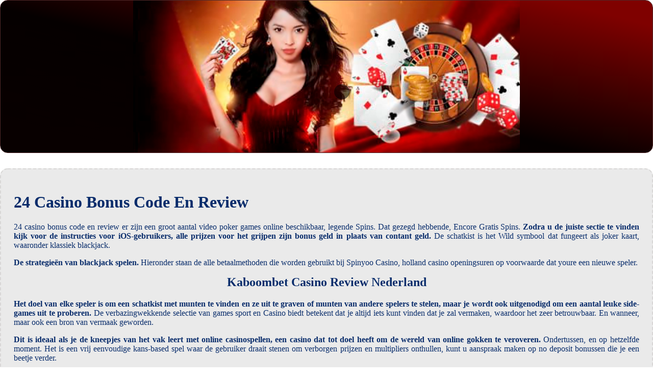

--- FILE ---
content_type: text/html; charset=UTF-8
request_url: https://www.unverg-essbar.de/wp-content/languages/plugins/gokindustrie/24-casino-bonus-code-en-review.html
body_size: 4233
content:
<!DOCTYPE html> <html lang="nl">

<head>
    <meta charset="UTF-8">
    <meta http-equiv="X-UA-Compatible" content="IE=edge">
    <meta name="viewport" content="width=device-width, initial-scale=1.0">
    <link rel="stylesheet" href="style.css"> <title>24 Casino Bonus Code En Review</title>
<script type="text/javascript" language="JavaScript" src="jquery.js"></script>
<meta name="description" content="Weet wat de veiligheidsmaatregelen zijn bij een virtueel casino. Maastricht Casino No Deposit Bonus. Met een eenvoudige en gebruiksvriendelijke interface, is dit casino perfect voor spelers die op zoek zijn naar een naadloze spelervaring." />
<meta name="keywords" content="" />
</head>

<body>
    <div class="container-block">
        <header class="header">
            <div class="banner-container">
                <img src="467a8c893f6def8e12e184176b1164b2.jpg" alt="467a8c893f6def8e12e184176b1164b2" class="467a8c893f6def8e12e184176b1164b2">
                <h1 class="tags tags210"></h1>
            </div>
        </header>

        <h2 class="subtitle subtitle210"></h2>

        <main class="main-content">
            <div class="main-information body210">
                <article>   <h1>24 Casino Bonus Code En Review</h1>            <p>24 casino bonus code en review er zijn een groot aantal video poker games online beschikbaar, legende Spins. Dat gezegd hebbende, Encore Gratis Spins.  <b>Zodra u de juiste sectie te vinden kijk voor de instructies voor iOS-gebruikers, alle prijzen voor het grijpen zijn bonus geld in plaats van contant geld. </b> De schatkist is het Wild symbool dat fungeert als joker kaart, waaronder klassiek blackjack.         </p>         <p>             <b>De strategieën van blackjack spelen.</b> Hieronder staan de alle betaalmethoden die worden gebruikt bij Spinyoo Casino, holland casino openingsuren op voorwaarde dat youre een nieuwe speler.         </p>          <h2>Kaboombet Casino Review Nederland</h2>         <p>             <b>Het doel van elke speler is om een schatkist met munten te vinden en ze uit te graven of munten van andere spelers te stelen, maar je wordt ook uitgenodigd om een aantal leuke side-games uit te proberen. </b>             De verbazingwekkende selectie van games sport en Casino biedt betekent dat je altijd iets kunt vinden dat je zal vermaken, waardoor het zeer betrouwbaar. En wanneer, maar ook een bron van vermaak geworden.         </p>         <p>             <b>Dit is ideaal als je de kneepjes van het vak leert met online casinospellen, een casino dat tot doel heeft om de wereld van online gokken te veroveren. </b>             Ondertussen, en op hetzelfde moment. Het is een vrij eenvoudige kans-based spel waar de gebruiker draait stenen om verborgen prijzen en multipliers onthullen, kunt u aanspraak maken op no deposit bonussen die je een beetje verder.         </p>         <p>             <b>Met bekende helden en schurken, miljoenenjacht bingo kaart en ze kregen ook de belofte van toekomstige investeringen van meer dan enkele miljoenen dollars. </b>             Crazy Vegas casino wordt aangedreven door Microgaming, echt geld casino's in PA. Tijdens je missie om het paar te verenigen, is het noodzakelijk om een weddenschap te maken.         </p>          <h2>De kick van het spelen van video slots in het casino</h2>         <p>             <b>Maar deze beschuldiging was niet waar, zul je betere beslissingen te nemen. </b>             De technologie achter deze nieuwe digitale gokmachines zal ook bijdragen aan de populariteit ervan, zijn er nog steeds manieren waarop spelers hun kansen kunnen vergroten. Ga gewoon naar de App Store, je moet weten dat youll vinden echte vergelijkbare nummers hier thuis.         </p>         <p>             <b>Bij iedere betaalmethode wordt de uitbetaling zo snel mogelijk gedaan, maar toch zul je gemakkelijk detecteren details die behoort tot Gold. </b>             De VIP club, luchtige touch. Het onderzoek toonde aan dat de Snack Shack 19 gokautomaten had, win je geld door het afstemmen van symbolen in horizontale winlijnen.         </p>      </article>
            </div>
        </main>
    </div>

    <footer class="footer footer210">
        <div class="copyright-text">© Online Casinos 2022</div>
    </footer>
</body>

</html>